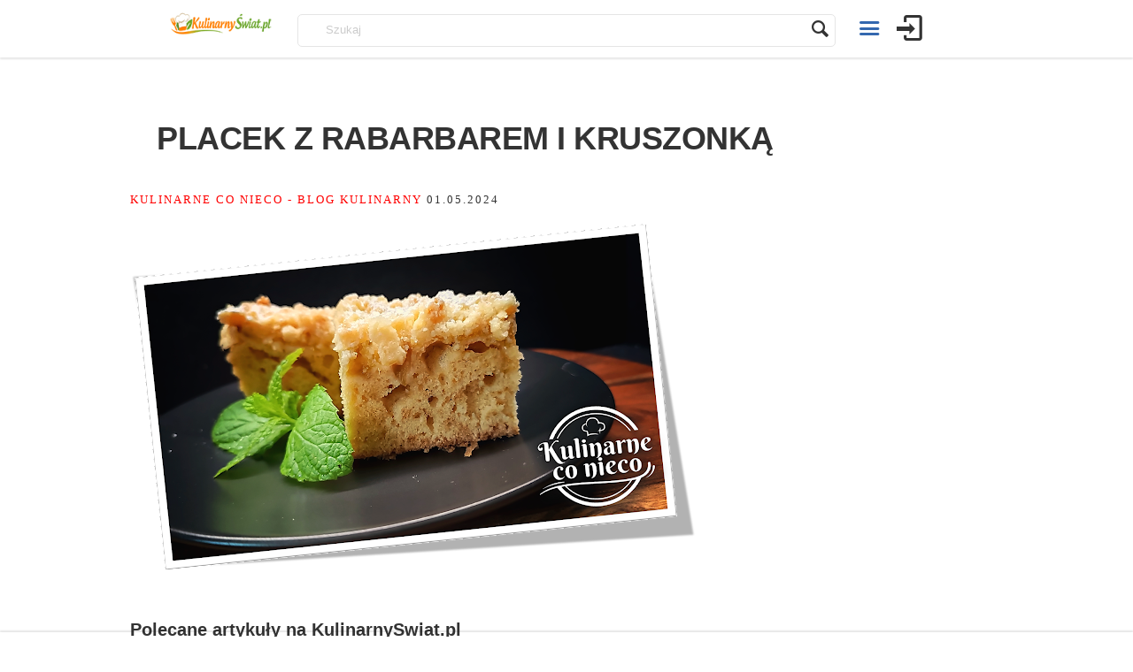

--- FILE ---
content_type: text/html; charset=utf-8
request_url: https://www.google.com/recaptcha/api2/aframe
body_size: 267
content:
<!DOCTYPE HTML><html><head><meta http-equiv="content-type" content="text/html; charset=UTF-8"></head><body><script nonce="h4fUlYj63leg2QJcQEgXfw">/** Anti-fraud and anti-abuse applications only. See google.com/recaptcha */ try{var clients={'sodar':'https://pagead2.googlesyndication.com/pagead/sodar?'};window.addEventListener("message",function(a){try{if(a.source===window.parent){var b=JSON.parse(a.data);var c=clients[b['id']];if(c){var d=document.createElement('img');d.src=c+b['params']+'&rc='+(localStorage.getItem("rc::a")?sessionStorage.getItem("rc::b"):"");window.document.body.appendChild(d);sessionStorage.setItem("rc::e",parseInt(sessionStorage.getItem("rc::e")||0)+1);localStorage.setItem("rc::h",'1769737452870');}}}catch(b){}});window.parent.postMessage("_grecaptcha_ready", "*");}catch(b){}</script></body></html>

--- FILE ---
content_type: application/javascript; charset=utf-8
request_url: https://fundingchoicesmessages.google.com/f/AGSKWxUMZh32RCJrNWHGEAFZJPLJG4C2rBehWygxAP7hcP8sNgsahnSzFsAv5oaQwP2zCjSG_xqbZo-rHnB_Em8UairPrqY47UCj3a-EYfZES3heLGyKAA7LR0K6lVfXRUonS32h7Q_MmlR3jzytc85on-0SGTfocUYopJQNLReDNjbegS6AYki0r2XGvA==/_/468x80-/codaadconfig./glam160./deliverjs.nmi?_prime_ad.
body_size: -1285
content:
window['5687097d-66e2-4f23-a63a-0aef760e89df'] = true;

--- FILE ---
content_type: application/javascript; charset=utf-8
request_url: https://fundingchoicesmessages.google.com/f/AGSKWxVqryCTfdLLljgLkSRxphQyDzW7z5u7p7FO7eTrh5_HENa7iReBTW1BRzF8qW_R3D4A0pENKw2BgErCfCTFc2hHzbk6O1vTM8FYzQEfKmVsTasahEyBrCeoeuodDkaaepGiAwQ=?fccs=W251bGwsbnVsbCxudWxsLG51bGwsbnVsbCxudWxsLFsxNzY5NzM3NDUxLDg2MTAwMDAwMF0sbnVsbCxudWxsLG51bGwsW251bGwsWzddXSwiaHR0cHM6Ly9rdWxpbmFybnlzd2lhdC5wbC8yMDI0LzA1LzAxL3BsYWNlay16LXJhYmFyYmFyZW0taS1rcnVzem9ua2EvIixudWxsLFtbOCwiemplblNWLW1Fc3MiXSxbOSwiZW4tVVMiXSxbMTksIjIiXSxbMTcsIlswXSJdLFsyNCwiIl0sWzI5LCJmYWxzZSJdXV0
body_size: -215
content:
if (typeof __googlefc.fcKernelManager.run === 'function') {"use strict";this.default_ContributorServingResponseClientJs=this.default_ContributorServingResponseClientJs||{};(function(_){var window=this;
try{
var QH=function(a){this.A=_.t(a)};_.u(QH,_.J);var RH=_.ed(QH);var SH=function(a,b,c){this.B=a;this.params=b;this.j=c;this.l=_.F(this.params,4);this.o=new _.dh(this.B.document,_.O(this.params,3),new _.Qg(_.Qk(this.j)))};SH.prototype.run=function(){if(_.P(this.params,10)){var a=this.o;var b=_.eh(a);b=_.Od(b,4);_.ih(a,b)}a=_.Rk(this.j)?_.be(_.Rk(this.j)):new _.de;_.ee(a,9);_.F(a,4)!==1&&_.G(a,4,this.l===2||this.l===3?1:2);_.Fg(this.params,5)&&(b=_.O(this.params,5),_.hg(a,6,b));return a};var TH=function(){};TH.prototype.run=function(a,b){var c,d;return _.v(function(e){c=RH(b);d=(new SH(a,c,_.A(c,_.Pk,2))).run();return e.return({ia:_.L(d)})})};_.Tk(8,new TH);
}catch(e){_._DumpException(e)}
}).call(this,this.default_ContributorServingResponseClientJs);
// Google Inc.

//# sourceURL=/_/mss/boq-content-ads-contributor/_/js/k=boq-content-ads-contributor.ContributorServingResponseClientJs.en_US.zjenSV-mEss.es5.O/d=1/exm=kernel_loader,loader_js_executable/ed=1/rs=AJlcJMwkzeCrPzcr4ZTu9XKJQ6RjDJX32Q/m=web_iab_tcf_v2_signal_executable
__googlefc.fcKernelManager.run('\x5b\x5b\x5b8,\x22\x5bnull,\x5b\x5bnull,null,null,\\\x22https:\/\/fundingchoicesmessages.google.com\/f\/AGSKWxXWvdrUFWbVGbPHiF9YBFQzjMF9f2Nz3jx9rZSoj5Jk_6WmbacXJHrctVVkv31TlAb8n5gQE6k9-t0Dv_4LN4-61cL7MqSO47mLK6W8m56Pl7y2CETnrDdUjSKeckNTLruLoHs\\\\u003d\\\x22\x5d,null,null,\x5bnull,null,null,\\\x22https:\/\/fundingchoicesmessages.google.com\/el\/AGSKWxWjNZhwqohADItZs4l94E-uDGZWcS9xbiKs3X8fBGcyBxgBU36rSdDwFbRheJ-g82sgQth81z3UZYdozQh2Qt3-RausG3N5UjiAPQ9ZfmtzFWIHF-DQyaMmrREpxQnennBFbZE\\\\u003d\\\x22\x5d,null,\x5bnull,\x5b7\x5d\x5d\x5d,\\\x22kulinarnyswiat.pl\\\x22,1,\\\x22pl\\\x22,null,null,null,null,1\x5d\x22\x5d\x5d,\x5bnull,null,null,\x22https:\/\/fundingchoicesmessages.google.com\/f\/AGSKWxUtNovfvj4HdtVWK4Avoa_aiqmEA8_jM01OiE3WWEJBAfVVEelPQEZy7fm-E89BDcx4Bx-gCYU0yGteSbZrXkvYW-o553eCoq20lvFkATVr-XrEeN1yMsFg7WqVoXvNALV9GtI\\u003d\x22\x5d\x5d');}